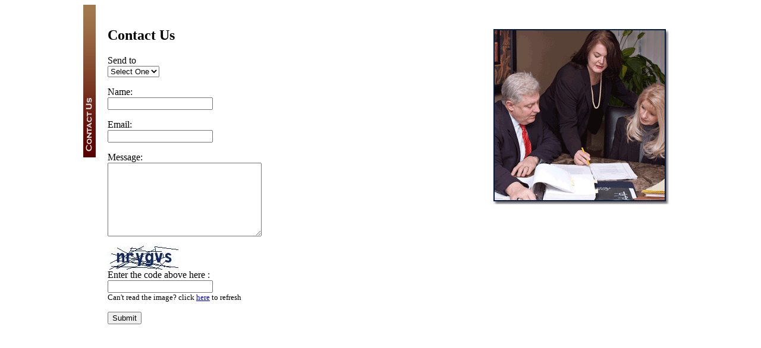

--- FILE ---
content_type: text/html
request_url: http://recuperolaw.com/contact.php
body_size: 1117
content:

<style type="text/css">

<!--

.style1 {font-weight: bold}

-->

</style>



<table width="1000" border="0" cellpadding="0" cellspacing="0" align="center">

  <tr>

    <td width="41" valign="top"><img src="images/left_contactus.gif"></td>

	<td width="629"valign="top" align="left"><span class="style1"><br><strong><h2>Contact Us </h2> 

	</strong></span>

	  <p><div id='contact_form_errorloc' class='err'></div>
<form method="POST" name="contact_form" 
action="/contact.php"> 
<p>
<label for='to'>Send to </label><br>
            <select name="contact" id="contact">
              <option selected>Select One</option>
              <option value="jrr@recuperolawfirm.com">Jim</option>
              <option value="pkr@recuperolawfirm.com">Pam</option>
              <option value="mu@recuperolawfirm.com">Melissa</option>
              <option value="info@recuperolawfirm.com">Maria</option>
              <option value="info@recuperolaw.com">Info</option>
            </select>            

                        </p>
<p>
<label for='name'>Name: </label><br>
<input type="text" name="name" value=''>
</p>
<p>
<label for='email'>Email: </label><br>
<input type="text" name="email" value=''>
</p>
<p>
<label for='message'>Message:</label> <br>
<textarea name="message" rows=8 cols=30></textarea>
</p>
<p>
<img src="captcha_code_file.php?rand=1107755408" id='captchaimg' ><br>
<label for='message'>Enter the code above here :</label><br>
<input id="6_letters_code" name="6_letters_code" type="text"><br>
<small>Can't read the image? click <a href='javascript: refreshCaptcha();'>here</a> to refresh</small>
</p>
<input type="submit" value="Submit" name='submit'>
</form>
<script language="JavaScript">
// Code for validating the form
// Visit http://www.javascript-coder.com/html-form/javascript-form-validation.phtml
// for details
var frmvalidator  = new Validator("contact_form");
//remove the following two lines if you like error message box popups
frmvalidator.EnableOnPageErrorDisplaySingleBox();
frmvalidator.EnableMsgsTogether();

frmvalidator.addValidation("name","req","Please provide your name"); 
frmvalidator.addValidation("email","req","Please provide your email"); 
frmvalidator.addValidation("email","email","Please enter a valid email address"); 
</script>
<script language='JavaScript' type='text/javascript'>
function refreshCaptcha()
{
	var img = document.images['captchaimg'];
	img.src = img.src.substring(0,img.src.lastIndexOf("?"))+"?rand="+Math.random()*1000;
}
</script>
</p>
</td>

	<td  width="330"valign="top" align="center"><br><br><img src="images/temp-pic.gif"></td>

  </tr>

</table>

